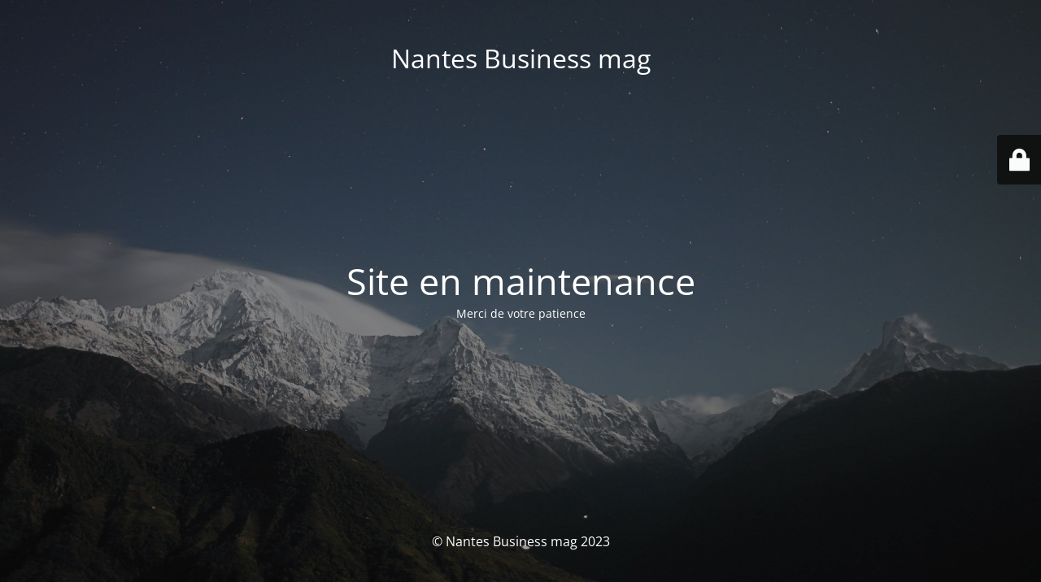

--- FILE ---
content_type: text/html; charset=UTF-8
request_url: https://nantesbusinessmag.fr/jerome-moy-president-de-groupama-loire-bretagne/
body_size: 1936
content:
<!DOCTYPE html>
<html lang="fr-FR">
<head>
	<meta charset="UTF-8" />
	<title>Site en maintenance</title>	<link rel="icon" href="https://nantesbusinessmag.fr/wp-content/uploads/2019/12/cropped-fav-32x32.png" sizes="32x32" />
<link rel="icon" href="https://nantesbusinessmag.fr/wp-content/uploads/2019/12/cropped-fav-192x192.png" sizes="192x192" />
<link rel="apple-touch-icon" href="https://nantesbusinessmag.fr/wp-content/uploads/2019/12/cropped-fav-180x180.png" />
<meta name="msapplication-TileImage" content="https://nantesbusinessmag.fr/wp-content/uploads/2019/12/cropped-fav-270x270.png" />
	<meta name="viewport" content="width=device-width, maximum-scale=1, initial-scale=1, minimum-scale=1">
	<meta name="description" content="Retrouvez toute l&#039;information économique de proximité"/>
	<meta http-equiv="X-UA-Compatible" content="" />
	<meta property="og:site_name" content="Nantes Business mag - Retrouvez toute l&#039;information économique de proximité"/>
	<meta property="og:title" content="Site en maintenance"/>
	<meta property="og:type" content="Maintenance"/>
	<meta property="og:url" content="https://nantesbusinessmag.fr"/>
	<meta property="og:description" content="Merci de votre patience"/>
		<link rel="profile" href="https://gmpg.org/xfn/11" />
	<link rel="pingback" href="https://nantesbusinessmag.fr/xmlrpc.php" />
	<link rel='stylesheet' id='mtnc-style-css' href='https://nantesbusinessmag.fr/wp-content/plugins/maintenance/load/css/style.css?ver=1693751946' type='text/css' media='all' />
<link rel='stylesheet' id='mtnc-fonts-css' href='https://nantesbusinessmag.fr/wp-content/plugins/maintenance/load/css/fonts.css?ver=1693751946' type='text/css' media='all' />
<style type="text/css">body {background-color: #111111}.preloader {background-color: #111111}body {font-family: Open Sans; }.site-title, .preloader i, .login-form, .login-form a.lost-pass, .btn-open-login-form, .site-content, .user-content-wrapper, .user-content, footer, .maintenance a{color: #ffffff;} a.close-user-content, #mailchimp-box form input[type="submit"], .login-form input#submit.button  {border-color:#ffffff} input[type="submit"]:hover{background-color:#ffffff} input:-webkit-autofill, input:-webkit-autofill:focus{-webkit-text-fill-color:#ffffff} body &gt; .login-form-container{background-color:#111111}.btn-open-login-form{background-color:#111111}input:-webkit-autofill, input:-webkit-autofill:focus{-webkit-box-shadow:0 0 0 50px #111111 inset}input[type='submit']:hover{color:#111111} #custom-subscribe #submit-subscribe:before{background-color:#111111} </style>		<!--[if IE]>
	<style type="text/css">

	</style>
	<script type="text/javascript" src="https://nantesbusinessmag.fr/wp-content/plugins/maintenance/load/js/jquery.backstretch.min.js"></script>
	<![endif]-->
	<link rel="stylesheet" href="https://fonts.bunny.net/css?family=Open%20Sans:300,300italic,regular,italic,600,600italic,700,700italic,800,800italic:300"></head>

<body data-rsssl=1 class="maintenance ">

<div class="main-container">
	<div class="preloader"><i class="fi-widget" aria-hidden="true"></i></div>	<div id="wrapper">
		<div class="center logotype">
			<header>
				<div class="logo-box istext" rel="home"><h1 class="site-title">Nantes Business mag</h1></div>			</header>
		</div>
		<div id="content" class="site-content">
			<div class="center">
                <h2 class="heading font-center" style="font-weight:300;font-style:normal">Site en maintenance</h2><div class="description" style="font-weight:300;font-style:normal"><p>Merci de votre patience</p>
</div>			</div>
		</div>
	</div> <!-- end wrapper -->
	<footer>
		<div class="center">
			<div style="font-weight:300;font-style:normal">© Nantes Business mag 2023</div>		</div>
	</footer>
					<picture class="bg-img">
						<img src="https://nantesbusinessmag.fr/wp-content/uploads/2023/06/mt-sample-background.jpg">
		</picture>
	</div>

	<div class="login-form-container">
		<input type="hidden" id="mtnc_login_check" name="mtnc_login_check" value="73b126b5ce" /><input type="hidden" name="_wp_http_referer" value="/jerome-moy-president-de-groupama-loire-bretagne/" /><form id="login-form" class="login-form" method="post"><label>Accès utilisateur</label><span class="login-error"></span><span class="licon user-icon"><input type="text" name="log" id="log" value="" size="20" class="input username" placeholder="Nom d’utilisateur" /></span><span class="picon pass-icon"><input type="password" name="pwd" id="login_password" value="" size="20" class="input password" placeholder="Mot de passe" /></span><a class="lost-pass" href="https://nantesbusinessmag.fr/wp-login.php?action=lostpassword">Mot de passe perdu</a><input type="submit" class="button" name="submit" id="submit" value="Se connecter" /><input type="hidden" name="is_custom_login" value="1" /><input type="hidden" id="mtnc_login_check" name="mtnc_login_check" value="73b126b5ce" /><input type="hidden" name="_wp_http_referer" value="/jerome-moy-president-de-groupama-loire-bretagne/" /></form>		    <div id="btn-open-login-form" class="btn-open-login-form">
        <i class="fi-lock"></i>

    </div>
    <div id="btn-sound" class="btn-open-login-form sound">
        <i id="value_botton" class="fa fa-volume-off" aria-hidden="true"></i>
    </div>
    	</div>
<!--[if lte IE 10]>
<script type="text/javascript" src="https://nantesbusinessmag.fr/wp-includes/js/jquery/jquery.min.js?ver=6.6.1" id="jquery_ie-js"></script>
<![endif]-->
<!--[if !IE]><!--><script type="text/javascript" src="https://nantesbusinessmag.fr/wp-includes/js/jquery/jquery.min.js?ver=3.7.1" id="jquery-core-js"></script>
<script type="text/javascript" src="https://nantesbusinessmag.fr/wp-includes/js/jquery/jquery-migrate.min.js?ver=3.4.1" id="jquery-migrate-js"></script>
<!--<![endif]--><script type="text/javascript" id="_frontend-js-extra">
/* <![CDATA[ */
var mtnc_front_options = {"body_bg":"https:\/\/nantesbusinessmag.fr\/wp-content\/uploads\/2023\/06\/mt-sample-background.jpg","gallery_array":[],"blur_intensity":"5","font_link":["Open Sans:300,300italic,regular,italic,600,600italic,700,700italic,800,800italic:300"]};
/* ]]> */
</script>
<script type="text/javascript" src="https://nantesbusinessmag.fr/wp-content/plugins/maintenance/load/js/jquery.frontend.js?ver=1693751946" id="_frontend-js"></script>

</body>
</html>
